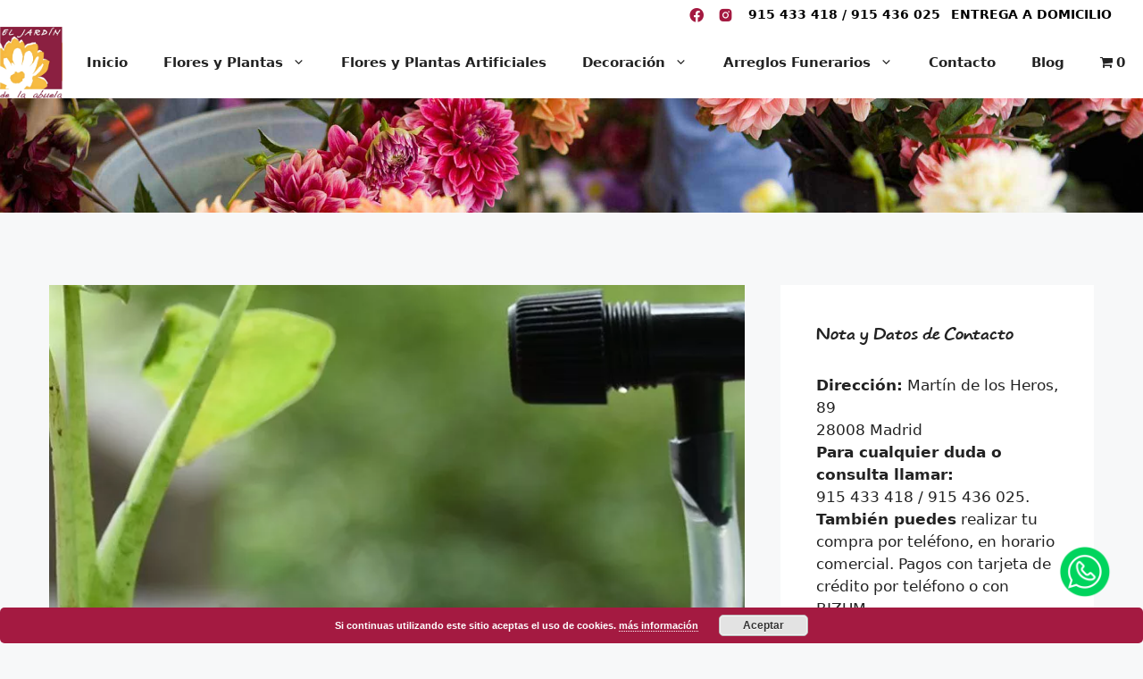

--- FILE ---
content_type: text/css
request_url: https://eljardindelaabuela.com/wp-content/themes/generatepress_child/style.css?ver=1602166199
body_size: 160
content:
/*
Theme Name: generatepress_child
Theme URI: http://loquesea.es
Version: 4.0
Description: This is a child Theme of Neve made by Machi
Author: Tu
Author URI: http://loquesea.es
Template: generatepress
*/
 
/*----------------- Cambios a partir de aquí -------------------------------*/


.nv-comment-content a, .nv-content-wrap a:not(.button) {
    text-decoration: none !important;
}
.container{
    background: transparent !important;
}

--- FILE ---
content_type: text/css
request_url: https://eljardindelaabuela.com/wp-content/uploads/custom-css-js/7289.css?v=8426
body_size: 7314
content:
/******* Do not edit this file *******
Simple Custom CSS and JS - by Silkypress.com
Saved: Mar 12 2025 | 11:57:02 */
.payment_method_redsys > img {
	display: none;
}

.payment_method_bizumredsys > label > img {
	max-width: 50%;
}

h1.entry-title {
	text-align: center;
	margin-bottom: 40px;
}

/******** start checkout style */

#billing_wooccm29_field label {
	font-weight: bold;
}

#billing_wooccm29_field label::after {
	content: "Puedes elegir el día actual siempre que hagas el pedido antes de las 10:00 h. si quieres la entrega en la mañana o de las 15:00 h. se quieres la entrega por la tarde. Sábados tarde, domingos y festivos no se hacen entregas salvo que sean fechas señaladas y abramos la tienda ( consultar al 91 5433418 )";
	display: block;
	font-weight: normal;
	line-height: 20px;
}

#billing_myfield20_field label::after {
    content: " Escribe una nota para enviar con las flores";
    font-weight: bold;
}

#billing_myfield11_field h3::after {
    content: " (opcional)";
}

#billing_myfield19_field,
#billing_myfield20_field,
#billing_wooccm29_field,
#billing_myfield24_field {
    padding-top: 2em;
    display: flex;
    flex-direction: column;
}


#billing_myfield29_field {
    display: none !important;
}

#shipping_address_1_field .optional,
#shipping_city_field .optional {
    display: none;
}

#shipping_address_1_field:after,
#shipping_city_field:after {
    content: "*";
    position: absolute;
    left: 175px;
    color: red;
    font-weight: bold;
}

#shipping_city_field:after {
    left: 102px !important;
}

#shipping_postcode_field:after {
    content: "*";
    position: absolute;
    left: 27em;
    color: red;
    font-weight: bold;
}

#shipping_postcode_field .optional {
    display: none;
}

#billing_myfield19_field,
#shipping_postcode_field {
    margin-top: -23px;
}

.woocommerce-additional-fields {
    margin-top: 2em;
}

#shipping_first_name_field,
#shipping_last_name_field,
#shipping_address_1_field,
#shipping_address_2_field,
#shipping_city_field,
#shipping_postcode_field {
    width: 100%;
    background: #e4d4d4;
}

#shipping_address_2_field {
    padding-top: 1em;
    margin-top: -8px;
}

#shipping_first_name_field label,
#shipping_last_name_field label,
#shipping_address_1_field label,
#shipping_address_2_field label,
#shipping_city_field label,
#shipping_postcode_field label {
    display: block;
    width: 100%;
}

#shipping_first_name_field span,
#shipping_last_name_field span,
#shipping_address_1_field span,
#shipping_address_2_field span,
#shipping_city_field span,
#shipping_postcode_field span {
    width: 100%;
}

#billing_postcode_field {
    display: none !important;
}

#shipping_state_field {
    height: 0;
    overflow: hidden;
    opacity: 0;
}

#ship-to-different-address {
    display: none;
}

.woocommerce-account-fields {
    display: none;
}

#shipping_country_field {
    display: none;
}

#shipping_company_field {
    display: none;
}

/******** end checkout style */


.modal-cita-previa {
    position: fixed;
    top: 0;
    left: 0;
    width: 100%;
    height: 100%;
    display: flex;
    padding: 2em;
    background: rgba(0, 0, 0, 0.5);
    justify-content: center;
    align-items: center;
    z-index: 99999999;
}

#close-modal-citaprevia {
    color: white;
    cursor: pointer;
    font-size: 1.2em;
    position: absolute;
    top: -1em;
    background: #a41a41 !important;
    width: 1.1em;
    height: 1.1em;
    display: flex;
    justify-content: center;
    align-items: center;
    right: 0;
}

.citaprevia-wrapper {
    background: #fff;
    flex-direction: column !important;
    position: relative;
}

.citaprevia-wrapper a:nth-of-type(1):after {
    content: " ---";
}

.citaprevia-wrapper a {
    color: #333;
}

.modal-cita-previa img {
    max-height: 80vh;
    margin: auto;
    display: block;
}




/*.wpmenucartli,.add_to_cart_button,form.cart,.single_add_to_cart_button,.price,.woocommerce ul.products li.product .price{
	display:none !important;
}*/

/*Pop Up*/
#popup-modal {
    position: fixed;
    top: 0;
    left: 0;
    z-index: 9999;
    padding-top: 2em;
    width: 100%;
    padding-top: 5em;
}

.popup-wrapper {
    background: white;
    width: 50%;
    margin: auto;
    padding: 2em;
}

.popup-wrapper h2 {
    padding-top: 0.5em !important;

}

.popup-wrapper img {
    width: 25px;
}

#close-popup-modal {
    font-size: 1.5em;
    cursor: pointer;
}

/*BANNER-VID*/
.item-vid {
    padding: 0 !important;
}

.item-vid-desc {
    background: #FADDE6;
    display: flex;
    flex-direction: column;
    justify-content: center;
    align-items: center;
}

.item-vid-desc {
    padding: 0 !important;
}

.item-vid-desc h5 {
    font-family: 'typo_comics_demoregular' !important;
    font-weight: normal;
    font-style: normal;
    color: #a41a41 !important;
    font-size: 3em;
}

.item-vid-desc p {
    color: #333 !important;
    font-style: unset;
    font-size: 1.3em;
}

/*pop-up-mothers-day*/
#thank_you_all {
    position: fixed;
    width: 100%;
    z-index: 9999;
    top: 0;
    left: 0;
    padding: 10em;
}

.thank_you_message {
    background: white;
    padding: 3em 2em 2em 2em;
    position: relative;
}

#close_thankyou_modal {
    position: absolute;
    top: 0;
    left: 0;
    background: #a41a41 !important;
    color: white;
    padding: 0.3em;
    cursor: pointer;
}

/*////////////////////*/
#label-extrafield,
.add_delivery_date {
    display: none;
}

#carouselExampleCaptions .carousel-caption h5 {
    font-size: 4em;
}

#carouselExampleCaptions .carousel-caption .btn,
#carouselExampleCaptions2 .carousel-caption .btn {
    background: #a41a41 !important;
    border: none;
}

.top-bar .top-navigation-right-text i {
    font-size: 1.3em !important;
    position: relative;
    top: 4px;
}

.top-bar .top-navigation-right-text a:nth-of-type(2) {
    margin-right: 0.8em;
}

.woocommerce ul.products {
    display: flex;
    flex-wrap: wrap;
}

.woocommerce ul.products li {
    padding: 0.8em !important;
    margin: 0 !important;
    float: none !important;
}

#close-banner-message {
    cursor: pointer;
}

#close-banner-message {
    position: absolute;
    right: 5px;
    top: 2px;
}

.banner-message {
    position: relative;
    margin: 0 !important;
    margin-top: -10px !important;
    background: #D8D8D8 !important;
    color: black;
    text-align: center;
    padding-top: 0.5em;
    padding-bottom: 0.5em;
}

.banner-message p {
    margin: 0 !important;
}

.caption-especial-sanvalentin {
    text-align: center;
    background: rgba(255, 255, 255, 0.7);
    max-width: 600px;
    margin: auto;
    position: relative;
    top: 40%;
    padding: 1em;
    border-radius: 8px;
}

html body .caption-especial-sanvalentin p {
    margin-bottom: 0.2em;
    color: #620101 !important;
    font-family: 'typo_comics_demoregular' !important;
    font-weight: bold;
    font-style: normal;
    font-size: 3em;
}

/*calcular envio*/
.cart_totals .shipping {
    display: none !important;
}

/*san valentin*/
.term-especial-san-valentin h1 {
    text-align: center;
}

.btn-valentin {
    padding-top: 0.7em;
    padding-bottom: 0.7em;
    padding-left: 1em;
    padding-right: 1em;
    margin: auto;
    display: table;
    background: #6d0d25 !important;
    border: red;
    border: 1px solid white;
}

.carousel-caption {
    width: 100%;
    left: 0;
    text-align: left;
    top: 25% !important;
    padding-left: 2em;
}

/*.carousel-item::before{
 content:" ";
 position:absolute;
	background:rgba(0,0,0,0.3);
	width:100%;
	height:100%;
	top:0;
	left:0;
}*/
/*fin sanvalentin*/
.woocommerce-cart .cart-subtotal {
    display: none;
}

.display-none {
    display: none !important;
}

.cart-mobile {
    display: none;
}

.woocommerce-radio-wrapper {
    display: flex;
}

.woocommerce-radio-wrapper input,
.woocommerce-radio-wrapper label {
    display: block !important;
}

.woocommerce-radio-wrapper input {
    position: relative;
    top: 12px;
}

.icon-menu-bars svg {
    fill: #a41a41 !important;
}

.eapps-widget-toolbar {
    width: 79%;
}

/*Blog page*/
.page-header,
.sidebar .widget,
.site-main>* {
    margin-bottom: 0 !important;
}

.blog #main article {
    padding: 0.5em !important;
}

.blog #main article .inside-article .post-image {}

.blog #main article .inside-article {
    background: lightgray;
    padding: 0.8em !important;
    border-radius: 8px;
    height: 100% !important;
    box-shadow: 0 0px 4px 0 rgba(0, 0, 0, 0.2), 0 4px 8px 0 rgba(0, 0, 0, 0.19);
}

.blog #main article .inside-article h2 {
    font-size: 1.5em;
    text-align: center;
}

/*Checkout*/
.payment_method_redsys img {
    width: 100px;
}

div#billing_myfield1_field.form-row.form-row-wide.wooccm-field.wooccm-field-myfield1.wooccm-type-heading h3 {
    text-align: center;
    width: 100%;
    border-top: 5px solid #a41a41 !important;
    background: lightgray;
    padding-bottom: 1em;
}

p#billing_first_name_field,
p#billing_last_name_field,
p#billing_country_field,
p#billing_address_1_field,
p#billing_address_2_field,
p#billing_city_field,
p#billing_state_field,
p#billing_email_field,
p#billing_phone_field,
#customer_details>div.col-2>div.woocommerce-additional-fields {
    padding-left: 5px;
    padding-right: 5px;
    background: lightgray;
}

p#billing_myfield16_field.form-row.form-row-wide.wooccm-field.wooccm-field-myfield16.wooccm-type-text.validate-required,
#billing_myfield17_field,
#billing_myfield18_field,
#billing_myfield19_field,
#billing_myfield20_field,
#billing_myfield23_field,
#billing_wooccm29_field,
#billing_myfield24_field,
#billing_myfield25_field,
#billing_myfield26_field,
#billing_myfield27_field,
#billing_myfield29_field,
p#fake_billing_postcode_field {
    padding-left: 5px;
    padding-right: 5px;
    background: #e4d4d4;
}

p#billing_myfield12_field,
p#billing_myfield13_field,
p#billing_myfield14_field {
    padding-left: 5px;
    padding-right: 5px;
    background: white;
}

div#billing_myfield15_field.form-row.form-row-wide.wooccm-field.wooccm-field-myfield15.wooccm-type-heading h3 {
    background: #e4d4d4;
    text-align: center;
    width: 100%;
    border-top: 5px solid #a41a41 !important;
    padding-bottom: 1em;
    margin-top: 1em !important;
}

div#billing_myfield11_field.form-row.form-row-wide.wooccm-field.wooccm-field-myfield11.wooccm-type-heading h3 {
    background: white;
    margin-top: 1em !important;
    width: 100%;
    padding-bottom: 1em;
    text-align: center;
    border-top: 5px solid #a41a41 !important;
}

p#billing_state_field.form-row.address-field.form-row-first.wooccm-field.wooccm-field-state.wooccm-type-state.validate-state.validate-state {
    width: 100%;
}

/*.home #carouselExampleCaptions{
	margin-top:-5.7em !important;
}	*/

aside#custom_html-4.widget_text.widget.inner-padding.widget_custom_html {
    display: none;
}

.page-id-4106 aside#custom_html-4.widget_text.widget.inner-padding.widget_custom_html,
.page-id-4964 aside#custom_html-4.widget_text.widget.inner-padding.widget_custom_html,
.page-id-4966 aside#custom_html-4.widget_text.widget.inner-padding.widget_custom_html {
    display: block;
}

.navidad {
    width: 75% !important;
    margin: auto !important;
}

.bannentrega-mobile {
    display: none;
}

.woocommerce-checkout .col-1,
.woocommerce-checkout .col-2 {
    width: 100% !important;
    max-width: 100%;
}

.woocommerce-checkout #place_order {
    background: #a41a41 !important;
}

.woocommerce-checkout .notes label,
.woocommerce-checkout .notes span {
    width: 100% !important;
    max-width: 100%;
}

.woocommerce-checkout h3 {
    padding-top: 1.5em;
    font-size: 1.2em !important;
    font-weight: bold;
}

.woocommerce-checkout .col-1 .form-row label,
.woocommerce-checkout .col-1 .form-row span {
    width: 100%;
}

.cta-boxes .card-title {
    font-family: 'typo_comics_demoregular' !important;
}

/*.home #carouselExampleCaptions2{
	margin-top:-7.6em !important;
}	*/
@font-face {
    font-family: 'typo_comics_demoregular';
    src: url('/wp-content/themes/generatepress_child/comic/typo_comics_demo-webfont.woff2') format('woff2'),
        url('/wp-content/themes/generatepress_child/comic/typo_comics_demo-webfont.woff') format('woff');
    font-weight: normal;
    font-style: normal;

}

.carousel-caption h5 {
    font-family: 'typo_comics_demoregular' !important;
}

h1,
h2 {
    font-family: 'typo_comics_demoregular' !important;
    font-weight: normal;
    font-style: normal;
}

.text-red {
    color: #a41a41 !important;
}

.inside-header .header-image {
    width: 70px !important;
}

.wpusb-twitter,
.wpusb-email {
    display: none !important;
}

.blog .entry-meta {
    display: none;
}

.blog #main {
    display: flex;
    flex-wrap: wrap;
    flex-direction: row;
}

.blog #main article {
    max-width: 33.3%;
    padding: 0.3em;
}

/*.featured-image img{
	margin:auto;
	display:block;
}*/

.single-post .entry-meta {
    display: none;
}

.pea_cook_wrapper.pea_cook_bottomright {
    background: rgba(0, 0, 0, 0.85);
    width: 100%;
    background-color: #a41a41 !important;
    margin: 0 !important;
    left: 0;
    bottom: 0 !important;
}

/*Lightbox*/
.custom-lightbox img {
    cursor: pointer;
}

#modal-lightbox {
    background: rgba(0, 0, 0, 0.8);
    position: fixed;
    z-index: 9999;
    top: 0;
    left: 0;
    width: 100%;
    height: 100%;
}

#modal-lightbox img {
    max-width: 40%;
    display: block;
    margin: auto;
    margin-top: 2em;
}

#close-modal {
    color: white;
    font-weight: bold;
    position: absolute;
    top: 1em;
    cursor: pointer;
    left: 1em;
}

.products li h2 {
    font-size: 1em !important;
    font-family: inherit !important;
}

.wp-block-button__link.add_to_cart_button.ajax_add_to_cart {
    background: #a41a41 !important;
}

#carouselExampleCaptions2 {
    display: none;
    margin-top: -4em;
}

#carouselExampleCaptions2 .carousel-caption {
    display: block;
}

#carouselExampleCaptions2 h5 {
    font-size: 2.3em;
}

#carouselExampleCaptions2 p {
    font-size: 1.3em;
}

#primary h1,
#primary h2 {
    color: #a41a41 !important;
}

#primary h1,
#primary h2,
#primary h3 {
    font-size: 2.5em;
}

.nosotros li {
    list-style-type: none;
}

.nosotros li i {
    margin-right: 0.3em;
    color: #a41a41 !important;
}

.nosotros li {
    border-bottom: 1px solid lightgray;
    padding-top: 1em;
}

.card-title {
    transition: 0.6s;
    position: absolute;
    z-index: 99;
    color: black;
    font-size: 1.2em;
    background: rgba(255, 255, 255, 1);
    width: 100%;
    text-align: center;
    font-weight: bold;
    bottom: -13px;
}

.cta-boxes .wp-block-cover__inner-container p {
    padding: 0.3em;
}

.cta-boxes .wp-block-column {
    padding: 5px;
    overflow: hidden;
}

.cta-boxes h3 {
    font-size: 1.2em !important;
}

.cta-boxes .wp-block-cover__inner-container {
    position: absolute;
    bottom: -31em;
    transform: scale(0.2);
    transition: 0.6s;
    background: rgba(1, 1, 1, 0.7);
    border-radius: 8px;
}

.cta-boxes .wp-block-column:hover .card-title {
    bottom: -20em;
}

.cta-boxes .wp-block-column:hover .wp-block-cover__inner-container {
    bottom: 0em;
    transform: scale(01);
}

.logo-font {
    color: #a41a41 !important;
    font-family: 'typo_comics_demoregular';
    font-weight: normal;
    font-style: italic;
}

.top-bar {
    height: 2.3em;
    background: #fff !important;
}

.top-bar i {
    color: #a41a41 !important;
}

.top-bar a {
    color: black;
    font-weight: 600;
    position: relative;
    top: 0.1em;
    font-size: 1.3em !important;
}

.top-bar a:hover {
    color: #47d947 !important;
}

/*Header*/
#aside-form input {
    height: 2em;
}

#aside-form input[type="submit"] {
    height: auto;
    background: #a41a41;
}

#aside-form textarea {
    height: 3em;
}

#aside-form p,
#aside-form label {
    width: 100%;
}

#cabecera-banner {
    margin-bottom: -5em;
}

.add_to_cart_button,
.single_add_to_cart_button {
    background: #ba4c16 !important;
    color: white !important;
}

.cat-aside {
    flex-wrap: wrap;
}

.add_to_cart_button {
    background: #a41a41 !important;
}

.cat-aside a {
    background: #a41a41 !important;
    ;
    border-radius: 8px;
    padding: 0.3em;
    color: white;
    font-size: 0.7em;
    margin-right: 0.4em;
}

.cat-aside ul {
    height: 0.8em !important;
    padding: 0 !important;
    display: block;
    margin: 0 !important;
}

#wpusb-follow-widget-2 .wpusb-follow .wpusb-item .wpusb-btn svg,
#wpusb-container-rounded svg {
    fill: #a41a41 !important;
    ;
}

#wpcf7-f4423-p3249-o1 p,
#wpcf7-f4423-p3249-o1 label,
#wpcf7-f4423-p3249-o1 span,
#wpcf7-f4423-p3249-o1 input {
    width: 100%;
    max-width: 100%;
}

#wpcf7-f4423-p3249-o1 input,
#wpcf7-f4423-p3249-o1 textarea {
    border: 1px solid rgba(164, 26, 65, 0.5);
}

#wpcf7-f4423-p3249-o1 input[type="submit"] {
    width: auto;
    height: auto;
    border-radius: 8px;
    background: #a41a41;
}

#wpcf7-f4423-p3249-o1 span,
#wpcf7-f4423-p3249-o1 input {
    height: 2em;
}

#wpcf7-f4423-p3249-o1 span,
#wpcf7-f4423-p3249-o1 textarea {
    height: 5em;
}

.menu-toggle {
    color: white;
}

.home #carouselExampleCaptions {
    margin-top: 0px;
}

.header-image.is-logo-image {
    width: 85%;
}

.cta-boxes .wp-block-column {
    margin-left: 0;
}

.title-catalog-container .wp-block-cover__inner-container {
    text-align: center !important;
}

.cta-boxes .wp-block-column .wp-block-cover::before {
    opacity: 0.1 !important;
}

.cta-boxes .wp-block-buttons {
    display: flex;
    justify-content: center;
}

.cta-boxes .wp-block-buttons a {
    background: #a41a41 !important
}

.home #page {
    padding: 0;
}

.carousel-caption {
    bottom: 20%;
}

.carousel-caption h5 {
    font-family: 'Lobster Two', cursive;
    font-size: 8em;
    color: #a41a41;
}

.carousel-caption p {
    color: black;
    font-size: 2.5em;
}

.top-bar {
    background: white;
}

.top-bar .col-md-8 {
    padding-right: 0;
}

.top-bar .bxl-twitter {
    margin-left: 0.4em;
}

.top-bar .col-md-4 i {
    font-size: 1.2em;
    top: 0.1em;
    position: relative;
}

.top-bar .top-navigation-right-text {
    text-align: right;
    padding-right: 0 !important;
    margin-right: 0 !important;
}

.top-bar .top-navigation-right-text a {
    font-size: 1.1em !important;
    top: 0.3em;
}

.inside-header {
    padding: 0;
}

#masthead {
    position: fixed;
    z-index: 999;
    width: 100%;
}

.site-header ul a {
    color: #222222 !important;
    font-weight: 600;
}

.site-header {
    background-color: rgba(255, 255, 255, 1) !important;
}

/*/.site-header {
    background-color: #a41a41 !important;
}*/
.sub-menu {}

.sub-menu a:hover {
    background: transparent !important;
}

.main-navigation a {
    color: white !important;
    background: transparent !important;
}

.main-navigation a:hover {
    background: rgba(3, 3, 3, 0.2) !important;
}

.main-navigation,
.main-navigation .main-nav ul li[class*="current-menu-"]>a {
    background-color: transparent !important;
    color: white;
}

#primary,
.inside-right-sidebar {
    margin-top: 7.4em !important;
}

.page-id-1234 .col-1 {
    max-width: 100% !important;
}

/*Footer*/
.site-footer {
    background: #262626 !important;
}

.site-info {
    background: #222222 !important;
}

.footer-widgets {
    background: transparent;
    color: #efefef;
}

.footer-widget-2 li::before {
    content: " > ";
}

.footer-widget-2 li::after {
    content: " ";
    margin-bottom: 15px;
    display: block;
    background: gray;
    width: 100%;
    height: 1px;
}

.footer-widget-3 li::after {
    content: " ";
    margin-bottom: 10px;
    display: block;
    background: gray;
    width: 100%;
    height: 1px;
}

.footer-widget-3 li::before {
    content: " ·  ";
}

.footer-widgets h2,
.footer-widgets a {
    color: #efefef !important;
}

/*Content*/
.page-id-3073 #page {
    padding: 0;
}

:where(.wp-block-columns.is-layout-flex) {
    gap: 0em;
}


.woocommerce-radio-wrapper {
	display: block !important;
}

.woocommerce .form .woocommerce-radio-wrapper input,
.woocommerce .form .woocommerce-radio-wrapper label {
	display: inline !important;
}

.woocommerce-radio-wrapper input, .woocommerce-radio-wrapper label {
	display: inline !important;
}

.woocommerce-radio-wrapper input {
	top: 0;
}

ul#menu-informacion {
	list-style: none;
}

.footer-widget-3 li::before {
	content: "";
}

.footer-widget-4 li::after {
	content: " ";
	margin-bottom: 10px;
	display: block;
	background: gray;
	width: 100%;
	height: 1px;
}

/*Reponsive*/
@media only screen and (max-width: 1240px) {
    #carouselExampleCaptions .carousel-caption h5 {
        font-size: 5em;
    }

    #carouselExampleCaptions .carousel-caption p {
        font-size: 1.2em;
    }

    .carousel-caption {
        bottom: 17%;
    }

    #menu-menu-principal a {
        font-size: 0.6em !important;
        padding-left: 0 !important;
    }

    .dropdown-menu-toggle {
        padding-left: 0px !important;
    }
}

@media only screen and (max-width: 1024px) {
    .home #carouselExampleCaptions {
        margin-top: 0px;
    }

    .inside-header .header-image {
        width: 12.5em;
    }

    .cta-boxes {
        display: flex;
        flex-direction: row;
        flex-wrap: wrap;
    }

    .cta-boxes .wp-block-column {
        max-width: 50%;
        width: 50%;
        flex-basis: unset !important;
        flex-grow: unset !important;
    }
}

@media only screen and (max-width: 800px) {
    .navidad {
        width: 100% !important;
        margin: auto !important;
    }

    .bannentrega-desktop {
        display: none;
    }

    .bannentrega-mobile {
        display: block;
        ;
    }

    #modal-lightbox img {
        max-width: 90%;
        margin-top: 3em;
    }

    .inside-header .header-image {
        width: 10.5em;
    }
}

@media only screen and (max-width: 768px) {
    .wrapper-vid {
        margin-top: -1em;
        position: relative;
        ;
    }

    .item-vid-desc {
        width: 100%;
        padding: 1em !important;
        position: static;
        top: 3em;
        z-index: 999;
    }

    .item-vid-desc h5 {
        font-size: 2.5em;
    }

    .item-vid-desc p {
        font-size: 1.2em;
    }

    #thank_you_all {
        padding: 5em 2em 2em 2em;
    }

    body #carouselExampleCaptions2 {
        margin-top: -1em !important;
    }

    .banner-message {
        display: none;
        justify-content: center;
        position: fixed;
        width: 100%;
        left: 0;
        z-index: 99;
        background: transparent !important;
    }

    .msg-wrapper {
        top: 2em;
        padding: 2em;
        position: relative;
        background: #a41a41 !important;
        width: 70%;
    }

    /*san valentin*/
    .carousel-caption {
        width: 100%;
        left: 0;
        text-align: center;
        top: 30% !important;
    }

    .cart-mobile {
        display: block;
        position: fixed;
        z-index: 9999;
        right: 1.3em;
        bottom: 3.5em;
        font-size: 2em;
        color: black;
    }

    .site-header #menu-menu-principal a {
        color: black !important;
    }

    .site-logo {
        background: white;
    }

    .site-header,
    .site-header ul.sub-menu {
        background-color: #ffffff !important
    }

    #primary,
    .inside-right-sidebar {
        margin-top: 5em !important;
    }

    .home #primary,
    .inside-right-sidebar {
        margin-top: 1em !important;
    }

    #carouselExampleCaptions2 {
        display: none;
        margin-top: 0em !important;
    }

    #masthead {
        position: static;
        z-index: 999;
        width: 100%;
    }

    .blog #main {
        display: flex;
        flex-wrap: wrap;
        flex-direction: column;
    }

    .blog #main article {
        max-width: 100%;
        padding: 0.3em;
    }

    #carouselExampleCaptions {
        display: none;
    }

    #carouselExampleCaptions2 {
        display: block;
    }

    #primary h1,
    #primary h2,
    #primary h3 {

        font-size: 1.5em;
    }

    #menu-menu-principal a {
        font-size: 1em !important;
    }

    .home #carouselExampleCaptions {
        margin-top: -67px;
    }

    .top-bar a,
    .top-bar i {
        color: white !important;

    }

    .top-bar {
        padding-bottom: 4px;
        background: #000000 !important;
        display: block !important;
        height: auto;
    }

    .top-bar .col-md-4,
    .top-bar .top-navigation-right-text {
        text-align: center;
    }
}

@media only screen and (max-width: 700px) {

    /*Pop Up*/
    .popup-wrapper {
        width: 95%;
    }

    .popup-wrapper {
        padding: 1em;
    }

    .inside-header .header-image {
        width: 9.5em;
    }

    .cta-boxes {
        display: flex;
        flex-direction: row;
        flex-wrap: wrap;
    }

    .cta-boxes .wp-block-column {
        max-width: 100%;
        width: 100%;
        flex-basis: unset !important;
        flex-grow: unset !important;
    }
}

@media only screen and (max-width: 600px) {
    .slogan-banner {
        padding: 0 !important;
    }

    #thank_you_all {
        padding: 5em 1em 1em 1em;
    }

    .banner-message {
        display: none;
    }

    #pop-up-mothers-day {
        padding: 0em;
    }

    #destroy-pop-up-mothers-day {
        top: 0em;
        left: 0em;
    }

    .cart-mobile {
        right: 0.6em;
        bottom: 2.5em;
    }

    .btn-whatsapp img {
        max-width: 70%;
    }

    .btn-whatsapp {
        bottom: 40px !important;
        right: 10px !important;
    }

    .woocommerce-radio-wrapper {
        flex-wrap: wrap;
    }

    .woocommerce-radio-wrapper input,
    .woocommerce-radio-wrapper label {
        display: block !important;
        width: 47% !important;

    }

    .woocommerce-checkout #page {
        padding: 0;
    }

    .woocommerce-checkout h1 {
        text-align: center;
    }

    .woocommerce-checkout #content {
        padding: 0;
        margin-top: 1em;
    }

    /*Checkout*/
    p#billing_first_name_field.form-row.form-row-first.wooccm-field.wooccm-field-first_name.wooccm-type-text.validate-required,
    p#billing_last_name_field.form-row.form-row-last.wooccm-field.wooccm-field-last_name.wooccm-type-text.wooccm-clearfix.validate-required,
    p#billing_email_field.form-row.form-row-first.wooccm-field.wooccm-field-email.wooccm-type-email.validate-required.validate-email,
    p#billing_phone_field.form-row.form-row-last.wooccm-field.wooccm-field-phone.wooccm-type-tel.wooccm-clearfix.validate-required.validate-phone {
        width: 100% !important;
    }

    #primary,
    .inside-right-sidebar {
        margin-top: 0em !important;
    }

    #cabecera-banner {
        margin-bottom: 0em;
    }

    /*	.home #carouselExampleCaptions2{
	margin-top:-7.6em !important;
}	*/
    .blog .inside-article .entry-meta {
        display: none;
    }

    .blog .entry-summary {
        display: none;
    }

    .blog #content {
        padding: 0 !important;
        margin-bottom: 2eM;
    }

    .blog #main {
        display: flex;
        flex-wrap: wrap;
        flex-direction: column;
    }

    .blog #main article {
        max-width: 100%;
        padding: 0em;
    }

    #modal-lightbox img {
        max-width: 100%;
        margin-top: 3em;
    }

    .btn-whatsapp {
        bottom: 30px;
        right: 20px;

    }

    .products li {
        width: 100% !important;
    }

    .inside-header .header-image {
        width: 12.5em;
    }
}

@media only screen and (max-width: 500px) {
    .item-vid-desc h4 {
        font-size: 1em !important;
    }

    .item-vid-desc .btn {
        font-size: 1em !important;
    }

    .wrapper-vid {
        margin-top: -1em;
        position: relative;
        ;
    }

    .item-vid-desc {
        width: 100%;
        padding: 1em !important;
        position: static;
        top: 3em;
        z-index: 999;
        padding-bottom: 0px !important;
    }

    .item-vid-desc h5 {
        font-size: 1.5em;
    }

    .item-vid-desc p {
        font-size: 0.8em;
    }

    #carouselExampleCaptions2 .carousel-caption {
        top: 10% !important;
    }

    #carouselExampleCaptions2 h5 {
        font-size: 1em;
        font-weight: bold;
    }

    .msg-wrapper {
        width: 94%;
    }

    .btn-valentin {
        top: 102%;
    }

    .cta-boxes p {
        font-size: 0.9em;
    }
}

--- FILE ---
content_type: text/css
request_url: https://eljardindelaabuela.com/wp-content/plugins/whatsapp-btn/assets/css/wbstyle.css?ver=6.8.3
body_size: 356
content:
.btn-whatsapp{
    position:fixed;
    bottom: 70px;
    right: 40px;
    z-index:55555;
    transition: transform .2s;
}
.btn-whatsapp img:hover{

    -ms-transform: scale(1.5); /* IE 9 */
    -webkit-transform: scale(1.5); /* Safari 3-8 */
    transform: scale(1.3);
}
.btn-whatsapp .mensaje{
    position: fixed;
    max-width:60%;
    bottom: 20px;
    right: 150px;
    background:#fff;
    color: #075E54;
    padding:20px;
    border-radius: 10px;
    text-align: center;
    transition: all ease .5s;
    -webkit-transition: all ease .5s;
    -moz-transition: all ease .5s;
    -o-transition: all ease .5s;
    box-shadow: 1px 2px 5px rgba(0,0,0,0.4);
    transform: translateY(300px);
    -webkit-transform: translateY(300px);
    -moz-transform: translateY(300px);
    -o-transform: translateY(300px);
}
.btn-whatsapp .mensaje p{
    margin-bottom: 2px;
}
.btn-whatsapp .whatsapp{
    font-size: 30px;
    height: 40px;
    width:60px;
    text-align:center;
    position:relative;
    transition: all ease .5s;
    -webkit-transition: all ease .5s;
    -moz-transition: all ease .5s;
    -o-transition: all ease .5s;
}
.btn-whatsapp .whatsapp a{
    padding: 5px;
    color: #fff;
}
.btn-whatsapp:hover .mensaje{
    transform: translateY(0px);
    -webkit-transform: translateY(0px);
    -moz-transform: translateY(0px);
    -o-transform: translateY(0px);
}

--- FILE ---
content_type: text/plain
request_url: https://www.google-analytics.com/j/collect?v=1&_v=j102&a=1231316908&t=pageview&_s=1&dl=https%3A%2F%2Feljardindelaabuela.com%2F5-trucos-perfectos-para-saber-como-regar-las-plantas-mientras-estas-de-vacaciones%2F&ul=en-us%40posix&dt=5%20trucos%20perfectos%20para%20saber%20como%20regar%20las%20plantas%20mientras%20est%C3%A1s%20de%20vacaciones&sr=1280x720&vp=1280x720&_u=YADAAEABAAAAACAAI~&jid=1259380742&gjid=2054712815&cid=802015206.1762302275&tid=UA-144502061-2&_gid=194631323.1762302277&_r=1&_slc=1&gtm=45He5b31h1n81KBLLLP5v838128230za200zd838128230&gcd=13l3l3l3l1l1&dma=0&tag_exp=101509157~103116026~103200004~103233427~104527906~104528500~104573694~104684208~104684211~104948813~115480709~115583767~115938465~115938468~116217636~116217638&z=601933474
body_size: -572
content:
2,cG-SZ1VDN92WQ